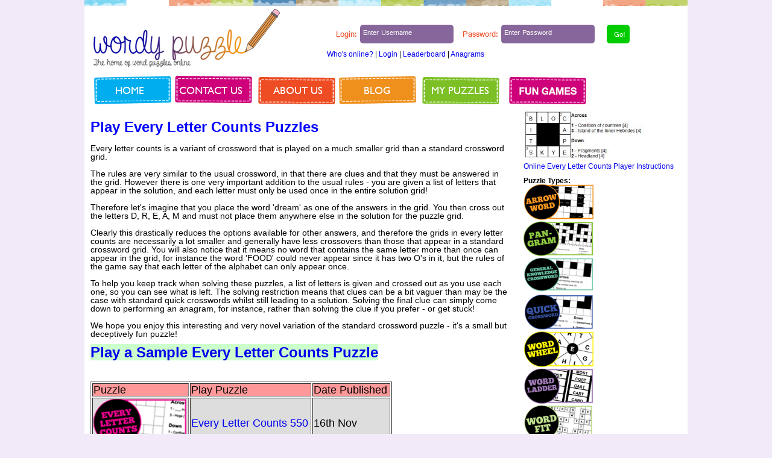

--- FILE ---
content_type: text/html
request_url: http://www.wordypuzzle.com/play-everylettercounts.php
body_size: 3000
content:
<!DOCTYPE html>
<!--[if lt IE 7 ]> <html lang="en" class="ie6"> <![endif]-->
<!--[if IE 7 ]> <html lang="en" class="ie7"> <![endif]-->
<!--[if IE 8 ]> <html lang="en" class="ie8"> <![endif]-->
<!--[if IE 9 ]> <html lang="en" class="ie9"> <![endif]-->
<!--[if (gt IE 9)|!(IE)]><!--> <html lang="en"> <!--<![endif]-->
<head>
<meta http-equiv="X-UA-Compatible" content="IE=edge" />
<meta charset="utf-8">
<meta name="viewport" content="width=device-width, initial-scale=1.0">
<title>Online Every Letter Counts Puzzles</title><meta name="description" content ="Play every letter counts puzzles online: we show you a list of letters that appear in the puzzle and you must only use each letter once in order to solve the mini-crossword puzzle: a novelty crossword variant here at Wordy Puzzle..." /><link rel="stylesheet" href="http://www.wordypuzzle.com/css/style.css" />

</head>

<body>
<!--Start Wrapper-->
<div id="wrapper">
<div class="inner_wrap">

<div class="top"></div>

<!-- Start logo-->
<div class="logo_section">
<div class="logo"><a href="http://www.wordypuzzle.com/index.php"><img src="http://www.wordypuzzle.com/images/logo.png" alt="" width="330" height="107"></a></div>
<div class="right_side">
<form action="http://www.wordypuzzle.com/login.php" method="POST">
<p>Login:</p>
<input name="userid" type="text" placeholder="Enter Username">
<p>Password:</p>
<input name="userpassword" type="password" placeholder="Enter Password">
<p></p>
<input type="submit" value="Go!" name="submit">
<br><br><br><br>
</form>
<a href='http://www.wordypuzzle.com/whosonline.php'>Who's online?</a> | <a href='http://www.wordypuzzle.com/login.php'>Login</a>
 | <a href='http://www.wordypuzzle.com/leaderboard.php'>Leaderboard</a>
 | <a href='http://www.wordypuzzle.com/anagrams.php'>Anagrams</a>
 </div>

</div>
<!-- End logo-->
<!-- Start menu-->
<div class="menu_section">
<nav>
<ul>
<li><a href="http://www.wordypuzzle.com/index.php">Home</a></li>
<li style="padding:0px 0px 0px 7px;"><a href="http://www.wordypuzzle.com/contactus.php">Contact us</a></li>
<li style="padding:0px 17px 0px 0px;"><a href="http://www.wordypuzzle.com/aboutus.php">About us </a></li>
<li><a href="http://www.wordypuzzle.com/puzzle-blog.php">Blog</a></li>
<li style="padding: 0px 0px 0px 16px;"><a href="http://www.wordypuzzle.com/mypuzzles.php">My Puzzles</a></li>
</ul>
</nav>


<div class="socil">
<ul>
<a href="http://www.wordypuzzle.com/just-for-fun-games.php"><img border="0" style="padding-top:3px" src="http://www.wordypuzzle.com/justforfun.gif"></a>


</ul>
</div>

</div>
<!-- End menu-->

<!-- Start main_area-->
<div class="main_area">


<!-- Start main_area_left-->
<div class="main_area_left">

<h1>Play Every Letter Counts Puzzles</h1>
<span style='font-size:120%'>

Every letter counts is a variant of crossword that is played on a much smaller grid than a standard crossword grid.
<br /><br />
The rules are very similar to the usual crossword, in that there are clues and that they must be answered in the grid.  However there is one very important addition to the usual rules - you are given a list of letters that appear in the solution, and each letter must only be used once in the entire solution grid!
<br /><br />
Therefore let's imagine that you place the word 'dream' as one of the answers in the grid.  You then cross out the letters D, R, E, A, M and must not place them anywhere else in the solution for the puzzle grid.
<br /><br />
Clearly this drastically reduces the options available for other answers, and therefore the grids in every letter counts are necessarily a lot smaller and generally have less crossovers than those that appear in a standard crossword grid.  You will also notice that it means no word that contains the same letter more than once can appear in the grid, for instance the word 'FOOD' could never appear since it has two O's in it, but the rules of the game say that each letter of the alphabet can only appear once.
<br /><br />
To help you keep track when solving these puzzles, a list of letters is given and crossed out as you use each one, so you can see what is left.  The solving restriction means that clues can be a bit vaguer than may be the case with standard quick crosswords whilst still leading to a solution.  Solving the final clue can simply come down to performing an anagram, for instance, rather than solving the clue if you prefer - or get stuck!
<br /><br />
We hope you enjoy this interesting and very novel variation of the standard crossword puzzle - it's a small but deceptively fun puzzle!


</span>
<br /><br /><a href='sampleeverylettercounts.html' style='background:#ccffcc;font-size:200%;font-weight:bold' target='_blank'>Play a Sample Every Letter Counts Puzzle</a><br /><br />

<br /><br /><table border='1' width='500' style='font-family:arial;font-size:150%'><tr>
<td bgcolor='#ff9999'>Puzzle</td>
<td bgcolor='#ff9999'>Play Puzzle</td>
<td bgcolor='#ff9999'>Date Published</td>
</tr><tr>
<td bgcolor='#dddddd'><img src='images/elc.png' alt='Every Letter Counts' /></td>
<td bgcolor='#dddddd'><a href='onlineeverylettercounts.php?id=40&mid=11760''><br />Every Letter Counts 550</a><br /><br /></td>
<td bgcolor='#dddddd'>16th Nov</td>
</tr><tr>
<td bgcolor='#cceeff'><img src='images/elc.png' alt='Every Letter Counts' /></td>
<td bgcolor='#cceeff'><a href='onlineeverylettercounts.php?id=23&mid=11759''><br />Every Letter Counts 549</a><br /><br /></td>
<td bgcolor='#cceeff'>12th Nov</td>
</tr><tr>
<td bgcolor='#dddddd'><img src='images/elc.png' alt='Every Letter Counts' /></td>
<td bgcolor='#dddddd'><a href='onlineeverylettercounts.php?id=41&mid=11758''><br />Every Letter Counts 548</a><br /><br /></td>
<td bgcolor='#dddddd'>8th Nov</td>
</tr><tr>
<td bgcolor='#cceeff'><img src='images/elc.png' alt='Every Letter Counts' /></td>
<td bgcolor='#cceeff'><a href='onlineeverylettercounts.php?id=21&mid=11757''><br />Every Letter Counts 547</a><br /><br /></td>
<td bgcolor='#cceeff'>4th Nov</td>
</tr><tr>
<td bgcolor='#dddddd'><img src='images/elc.png' alt='Every Letter Counts' /></td>
<td bgcolor='#dddddd'><a href='onlineeverylettercounts.php?id=42&mid=11756''><br />Every Letter Counts 546</a><br /><br /></td>
<td bgcolor='#dddddd'>31st Oct</td>
</tr></table>
</div>
<!-- end main_area_left-->





<!-- start main_area_left-->

<div class="main_area_right">

<img src='puzzleimages/elcplayer.jpg' alt='Every letter counts player' />

<br />
<a href='instructions.php?puz=elc' target='_blank' onClick="window.open(this,'Puzzle Instructions','width=700,height=700,scrollbars=yes,toolbar=no,directories=no,menubar=no,resizable=yes,location=no,status=no');return false;">Online Every Letter Counts Player Instructions</a>

<br /><br /><b>Puzzle Types:</b><br />
<a href='http://www.wordypuzzle.com/play-arrowword-online.php'><img src='http://www.wordypuzzle.com/images/arrowword.png' height='59' alt='Arrow word Puzzles'></a><br>
<a href='http://www.wordypuzzle.com/play-pangram-online.php'><img src='http://www.wordypuzzle.com/images/pangram.png' height='59' alt='Pangram Puzzles'></a><br />
<a href='http://www.wordypuzzle.com/play-general-knowledge-crosswords.php'><img src='http://www.wordypuzzle.com/images/gk.png' height='59' alt='General Knowledge Crosswords'></a><br />
<a href='http://www.wordypuzzle.com/play-quick-crosswords.php'><img src='http://www.wordypuzzle.com/images/quick.png' height='59' alt='Quick Crosswords'></a><br />

<a href='http://www.wordypuzzle.com/play-wordwheel-puzzles.php'><img src='http://www.wordypuzzle.com/images/wordwheel.png' height='59' alt='Wordwheels'></a><br />
<a href='http://www.wordypuzzle.com/play-word-ladders.php'><img src='http://www.wordypuzzle.com/images/wordladder.png' height='59' alt='Word Ladders'></a><br />
<a href='http://www.wordypuzzle.com/play-word-fit-online.php'><img src='http://www.wordypuzzle.com/images/wordfit.png' height='59' alt='Word Fit'></a><br />
<a href='http://www.wordypuzzle.com/play-skeleton-crosswords-online.php'><img src='http://www.wordypuzzle.com/images/skeleton.png' height='59' alt='Skeleton Crosswords'></a><br />

<a href='http://www.wordypuzzle.com/play-atoz-puzzles.php'><img src='http://www.wordypuzzle.com/images/azpuzzle.png' height='59' alt='A to Z Puzzles'></a><br />
<a href='http://www.wordypuzzle.com/play-codewords-online.php'><img src='http://www.wordypuzzle.com/images/codeword.png' height='59' alt='Codewords'></a><br />
<a href='http://www.wordypuzzle.com/play-cryptograms-online.php'><img src='http://www.wordypuzzle.com/images/cryptogram.png' height='59' alt='Cryprograms Online'></a><br />
<a href='http://www.wordypuzzle.com/play-everylettercounts.php'><img src='http://www.wordypuzzle.com/images/elc.png' height='59' alt='Every Letter Counts'></a><br />

</div>
<!-- End main_area_right-->




<div class="footer"><p>&copy; Wordy Puzzle 2021 | Puzzle publishers - visit our <a href="http://www.wordypuzzle.com/puzzle-publishers.php" style="text-decoration:underline">Publish Puzzles</a> page. <a href="http://www.clarity-media.co.uk/privacypolicy.php">Privacy Policy</a></p></div>




</div>

<!-- End main_area-->













</div>

</div>



</body>
</html>


--- FILE ---
content_type: text/css
request_url: http://www.wordypuzzle.com/css/style.css
body_size: 13199
content:
@font-face {
  font-family: 'Gautami';
  src: url('Gautami.eot?#iefix') format('embedded-opentype'),  url('Gautami.woff') format('woff'), url('Gautami.ttf')  format('truetype'), url('Gautami.svg#Gautami') format('svg');
  font-weight: normal;
  font-style: normal;
}

@font-face {
  font-family: 'GillSansMT';
  src: url('GillSansMT.eot?#iefix') format('embedded-opentype'),  url('GillSansMT.woff') format('woff'), url('GillSansMT.ttf')  format('truetype'), url('GillSansMT.svg#GillSansMT') format('svg');
  font-weight: normal;
  font-style: normal;
}

@font-face {
  font-family: 'LucidaHandwriting-Italic';
  src: url('LucidaHandwriting-Italic.eot?#iefix') format('embedded-opentype'),  url('LucidaHandwriting-Italic.woff') format('woff'), url('LucidaHandwriting-Italic.ttf')  format('truetype'), url('LucidaHandwriting-Italic.svg#LucidaHandwriting-Italic') format('svg');
  font-weight: normal;
  font-style: normal;
}


::-webkit-input-placeholder {color: #fff;}
:-moz-placeholder { color: #fff;}
::-moz-placeholder {    color: #fff;  }
:-ms-input-placeholder {    color: #fff;  }
html, body, div, span, applet, object, iframe, h2, h3, h4, h5, h6, p, blockquote, pre,a, abbr, acronym, address, big, cite, code,del, dfn, em, font, img, ins, kbd, q, s, samp,
small, strike, strong, sub, sup, tt, var,b, u, i, center,dl, dt, dd, ol, ul, li,fieldset, form, label, legend,caption{
margin: 0;	padding: 0;	border: 0;	outline: 0;	font-size: 100%;vertical-align: baseline;	background: transparent;}
body {	line-height: 1;}
ol, ul {list-style: none;}
blockquote, q {	quotes: none;}
blockquote:before, blockquote:after,q:before, q:after {	content: '';content: none;}
:focus {outline: 0;}
ins {text-decoration: none;}
del {	text-decoration: line-through;}
a{ text-decoration:none; color:#blue;}
html, body { font-family: arial; font-size: 12px; color: #000000; background:#f2eaf9;  font-family:Arial, Helvetica, sans-serif }
input, select, textarea { font-family: arial; font-size: 12px; color: #414141; }
html>/**/body  h2,h3,h4,h5,h6 , x:-moz-any-link {font-weight:normal;}

h1 { color:blue;}

.clearfix { clear: both; height: 0px; }

#wrapper{ position: relative; display: block; width: 100%; min-height: 100%;}
.inner_wrap { width:1000px;  margin:0 auto; background:#fff!important; }

.top{ width:1000px; background:url(../images/top_heading.png) no-repeat top; margin:0px 0px 0px 0px; height:11px; }


.logo_section{ width:1000px; float:left; margin:0px 0px 0px 0px; background:#fff!important;  }
.logo{ float:left; margin:0px 0px 0px 0px; width:330px;}

.right_side{ float:right; margin:25px 0px 0px 0px; width:598px;  height:42px; }
/*background:url(../images/login_bg.png) no-repeat;*/
.right_side p{  font-family: 'Gautami'; float: left;text-align:left;padding: 15px 5px 0px 15px;  color:#ee4c23; font-size:14px; font-weight:normal;}
.right_side input[type="text"]{ width:150px; float:left; margin:5px 0px 0px 0px; padding:0px 0px 0px 5px; color:#fff; font-size:12px; border-radius: 5px;-moz-border-radius: 5px;-webkit-border-radius: 5px; height:31px; border:none; background:#87669b;   font-family: 'Gautami'; line-height: 37px;}

.right_side input[type="password"]{ width:150px; float:left; margin:5px 0px 0px 0px; padding:0px 0px 0px 5px; color:#fff; font-size:12px; border-radius: 5px;-moz-border-radius: 5px;-webkit-border-radius: 5px; height:31px; border:none; background:#87669b;   font-family: 'Gautami'; line-height: 37px;}

.right_side input[type="submit"]{ width:38px; float:left; margin:5px 0px 0px 0px; padding:0px 0px 0px 5px; color:#fff; font-size:12px; border-radius: 5px;-moz-border-radius: 5px;-webkit-border-radius: 5px; height:31px; border:none; background:#00cc00;   font-family: 'Gautami'; line-height: 37px;}

.menu_section{ width:1000px; float:left; margin:0px 0px 0px 0px; background:#fff!important;  }

nav{ float:left; margin:5px 0px 0px 15px; background:url(../images/menu_bg.png) no-repeat; width:675px;  }
nav ul { list-style:none; margin:0px 0px 0px 0px; float:left; }
nav ul li{ list-style:none; margin:0px 0px 0px 0px; float:left;  position:relative;   font-family: 'GillSansMT';font-weight:300;}
nav ul li a{ font-size:17px;  text-decoration:none; color:#fff;padding:16px 15px 25px 36px; display:block; text-transform:uppercase;}
nav ul li:last-child{ padding-right:0px; border-right:0px}

.socil{ float:right; margin:0px 0px 0px 0px; width:300px;  }
.socil ul { list-style:none; margin:0px 0px 0px 0px; float:left; }
.socil ul li{ list-style:none; margin:0px 0px 0px 0px; float:left;  position:relative; height: 22px;}
.socil ul li a{ text-decoration:none; color:#fff;padding:0px 0px 25px 0px; display:block; }



.main_area{ width:1000px; float:left; margin:0px 0px 0px 0px; background:#fff!important;}
.main_area_left{ width:700px; float:left; margin:0px 0px 0px 10px;}

.banner{ width:700px; float:left; margin:10px 0px 0px 0px;  border-radius:20px;-moz-border-radius: 20px;-webkit-border-radius: 20px;  border: 1px solid #ffa800; overflow:hidden;}
.banner img{ width:700px; margin:0px 0px 0px 0px; border-radius:20px;-moz-border-radius: 20px;-webkit-border-radius: 20px;}

/*
.jssorb01 div           (normal)
.jssorb01 div:hover     (normal mouseover)
.jssorb01 .av           (active)
.jssorb01 .av:hover     (active mouseover)
.jssorb01 .dn           (mousedown)
*/
.jssorb01 div, .jssorb01 div:hover, .jssorb01 .av
{
filter: alpha(opacity=70);
opacity: .7;
overflow:hidden;
cursor: pointer;
border: #000 1px solid;
}
.jssorb01 div { background-color: gray; }
.jssorb01 div:hover, .jssorb01 .av:hover { background-color: #d3d3d3; }
.jssorb01 .av { background-color: #fff; }
.jssorb01 .dn, .jssorb01 .dn:hover { background-color: #555555; }

.play{ width:700px; float:left; margin:25px 0px 0px 0px; border-radius:20px;-moz-border-radius: 20px;-webkit-border-radius: 20px;  border: 1px solid #ffa800; overflow:hidden;}
.play h1{font-family: 'LucidaHandwriting-Italic'; text-transform:uppercase; float: left;text-align:left;padding: 11px 5px 11px 8px;  color:#000; font-size:13px; font-weight:bold; background:#ffa800; width:100%; }
.play ul { list-style:none; margin:0px 0px 0px 0px; float:left; }
.play ul li{ list-style:none; margin:0px 0px 0px 0px; float:left;  position:relative; width:162px; padding: 0px 11px 0px 0px;}
.play ul li a{ text-decoration:none; color:#fff;padding:10px 10px 10px 10px; display:block; }
.play ul li a img{ width:162px; height:82px; }



.main_area_right{ width:262px; float:right; margin:0px 10px 0px 0px;}

.leader{ width:262px; float:right; margin:8px 0px 0px 0px; border-radius:20px;-moz-border-radius: 20px;-webkit-border-radius: 20px;  border: 1px solid #ffa800; overflow:hidden;}
.leader h1{font-family: 'LucidaHandwriting-Italic'; text-transform:uppercase; float: left;text-align:left;padding: 11px 5px 11px 8px;  color:#000; font-size:13px; font-weight:bold; background:#ffa800; width:262px; margin-bottom:5px; }

.box{ width:246px; float:left; margin:0px 0px 7px 7px; border-radius:5px;-moz-border-radius:5px;-webkit-border-radius:5px;  border: 1px solid #414141; }

.box_left{ width:60px; float:left; margin:5px 0px 0px 0px; height:34px; }
.box_left img{ width:60px; float:left; margin:5px 0px 0px 5px; }
.box_left_img{ width:41px; float:left; margin:2px 0px 0px 17px; height:34px; font-family: 'Gautami'; float: left;text-align:center;padding:11px 5px 0px 0px;  color:#fff; font-size:19px; background:url(../images/blu.png) no-repeat;   }
.box_left_img1{ width:41px; float:left; margin:2px 0px 0px 17px; height:34px; font-family: 'Gautami'; float: left;text-align:center;padding:11px 5px 0px 0px;  color:#fff; font-size:19px; background:url(../images/red.png) no-repeat;   }

.box_left_img2{ width:41px; float:left; margin:2px 0px 0px 17px; height:34px; font-family: 'Gautami'; float: left;text-align:center;padding:11px 5px 0px 0px;  color:#fff; font-size:19px; background:url(../images/grey.png) no-repeat;   }



.box_right{ width:165px; float:right; margin:10px 0px 0px 0px; }
.box_right h2{font-family: 'Gautami'; float: left;text-align:left;padding:0px 5px 0px 0px;  color:#ffa800; font-size:15px; text-transform:uppercase;}
.box_right h2 a{ color:#ffa800;}
.box_right p{font-family: 'Gautami'; float: left;text-align:left;padding:3px 5px 0px 0px;  color:#000; font-size:12px;}
.box_right p a{color:#000;}
.box_right h3{font-family: 'Gautami'; text-align:right;padding:0px 5px 0px 0px;  color:#ffa800; font-size:11px;text-transform:uppercase;}
.box_right h3 a{ color:#ffa800;}



.box1{ width:124px; float:left; margin:0px 0px 10px 3px; border-radius:5px;-moz-border-radius:5px;-webkit-border-radius:5px;  border: 1px solid #414141; }

.box_left1{ width:30px; float:left; margin:5px 0px 0px 0px; height:23px; }
.box_left1 img{ width:30px; float:left; margin:0px 0px 0px 3px; }

.box_left_img3{ width:25px; float:left; margin:2px 0px 0px 8px; height:23px; font-family: 'Gautami'; float: left;text-align:center;padding:11px 5px 0px 0px;  color:#fff; font-size:13px; background:url(../images/blu1.png) no-repeat;   }
.box_left_img4{ width:25px;float:left; margin:2px 0px 0px 8px; height:23px; font-family: 'Gautami'; float: left;text-align:center;padding:11px 5px 0px 0px;  color:#fff; font-size:13px; background:url(../images/red1.png) no-repeat;   }

.box_right1{ width:90px; float:right; margin:10px 0px 0px 0px; }
.box_right1 h2{font-family: 'Gautami'; float: left;text-align:left;padding:0px 5px 0px 0px;  color:#ffa800; font-size:12px; text-transform:uppercase;}
.box_right1 h2 a{ color:#ffa800;}
.box_right1 p{font-family: 'Gautami'; float: left;text-align:left;padding:3px 5px 0px 0px;  color:#000; font-size:9px;}
.box_right1 p a{color:#000;}
.box_right1 h3{font-family: 'Gautami'; text-align:center;padding:0px 5px 0px 0px;  color:#ffa800; font-size:10px;text-transform:uppercase;}
.box_right1 h3 a{ color:#ffa800;}



.blog_section{ width:1000px; float:left; margin:0px 0px 0px 0px; background:#fff!important;}


.blog{ width:440px; float:left; margin:8px 0px 0px 10px; border-radius:20px;-moz-border-radius: 20px;-webkit-border-radius: 20px;  border: 1px solid #ffa800; overflow:hidden;}
.blog h1{font-family: 'LucidaHandwriting-Italic'; text-transform:uppercase; float: left;text-align:left;padding: 11px 5px 11px 8px;  color:#000; font-size:13px; font-weight:bold; background:#ffa800; width:440px; margin-bottom:5px; }



.blog_penal{ width:440; float:left; margin:0px 0px 0px 0px;}

.blog_penal_left{ width:62px; float:left; margin:0px 0px 0px 0px;}
.blog_penal_left img{ width:62px; margin:0px 0px 0px 10px;}
.date{ width:62px; float:left; margin:10px 0px 0px 10px; text-align:center;}
.date h3{font-family: 'Gautami'; text-align:center;padding:0px 5px 0px 0px;  color:#ffa800; font-size:14px; text-transform:uppercase;}
.date p{font-family: 'Gautami'; text-align:center;padding:0px 5px 0px 0px;  color:#000; font-size:13px; font-weight:bold; }


.blog_penal_right{ width:360px; float:left; margin:4px 0px 0px 17px;}
.blog_penal_right h2{font-family: 'Gautami'; float: left;text-align:left;padding:0px 5px 0px 0px;  color:#0c0799; font-size:17px; text-transform:uppercase;}
.blog_penal_right h2 a{  color:#0c0799; font-size:17px;}
.blog_penal_right p{font-family: 'Gautami'; float: left;text-align: justify;padding:3px 5px 0px 0px;  color:#848484; font-size:14px; line-height:18px;}
.blog_penal_right p span{font-family: 'Gautami';text-align: justify;padding:3px 5px 0px 0px;  color:#0c0799; font-size:14px;}



.today_puzzle{ width:240px; float:left; margin:8px 0px 0px 18px; border-radius:20px;-moz-border-radius: 20px;-webkit-border-radius: 20px;  border: 1px solid #ffa800; overflow:hidden;}
.today_puzzle h1{font-family: 'LucidaHandwriting-Italic'; text-transform:uppercase; float: left;text-align:left;padding: 11px 5px 11px 8px;  color:#000; font-size:13px; font-weight:bold; background:#ffa800; width:240px; margin-bottom:5px; }
.today_puzzle_mg{ width:230px; float:left; margin:0px 0px 27px 5px; height:68px;}
.today_puzzle_mg a{ background:#f82e00; color:#fff; text-transform:uppercase; border-radius:20px;-moz-border-radius: 20px;-webkit-border-radius: 20px;  border: 1px solid #7a1700;font-family: 'Gautami'; font-size:12px; padding: 11px 10px 5px 10px; margin: 17px 0px 0px 0px;float: right; font-weight:bold;}



.twwiter{ width:264px; float:left; margin: 8px 0px 0px 13px; border-radius:20px;-moz-border-radius: 20px;-webkit-border-radius: 20px;  border: 1px solid #ffa800; overflow:hidden;}
.twwiter h1{font-family: 'LucidaHandwriting-Italic'; text-transform:uppercase; float: left;text-align:left;padding: 11px 5px 11px 8px;  color:#000; font-size:13px; font-weight:bold; background:#ffa800; width:264px; }
.twwiter img{ margin:0px 0px 0px 0px; padding: 8px 0px 0px 10px;}
.twwiter a{ background:#f82e00; color:#fff; text-transform:uppercase; border-radius:20px;-moz-border-radius: 20px;-webkit-border-radius: 20px;  border: 1px solid #7a1700;font-family: 'Gautami'; font-size:14px; padding:11px 10px 5px 10px; margin:11px 0px 10px 11px;float: left;}


.footer{ width:1000px; float:left; margin:0px 0px 0px 0px; background:#fff!important;}
.footer p{font-family: 'Gautami';text-align: center;padding:30px 5px 30px 0px;  color:#0000a1; font-size:15px; line-height:18px; };








